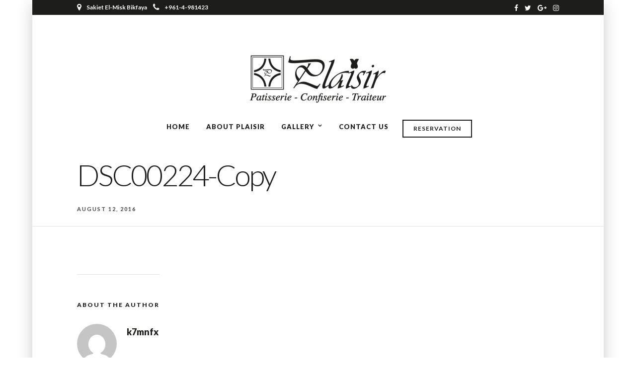

--- FILE ---
content_type: text/html; charset=UTF-8
request_url: https://patisserieplaisir.com/galleries/restaurant-gallery-2/dsc00224-copy/
body_size: 10987
content:
<!DOCTYPE html>
<html lang="en-US"  data-menu="centermenu">
<head>
<meta charset="UTF-8" />

<meta name="viewport" content="width=device-width, initial-scale=1, maximum-scale=1" />

<meta name="format-detection" content="telephone=no">

<link rel="profile" href="http://gmpg.org/xfn/11" />
<link rel="pingback" href="https://patisserieplaisir.com/xmlrpc.php" />


		<link rel="shortcut icon" href="https://patisserieplaisir.com/wp-content/uploads/2016/08/Plaisir-favicon.png" />
 

<meta name='robots' content='index, follow, max-image-preview:large, max-snippet:-1, max-video-preview:-1' />

	<!-- This site is optimized with the Yoast SEO plugin v26.8 - https://yoast.com/product/yoast-seo-wordpress/ -->
	<title>DSC00224-copy - patisserie plaisir</title>
	<meta name="description" content="patisserie plaisir" />
	<link rel="canonical" href="https://patisserieplaisir.com/galleries/restaurant-gallery-2/dsc00224-copy/" />
	<meta property="og:locale" content="en_US" />
	<meta property="og:type" content="article" />
	<meta property="og:title" content="DSC00224-copy - patisserie plaisir" />
	<meta property="og:description" content="patisserie plaisir" />
	<meta property="og:url" content="https://patisserieplaisir.com/galleries/restaurant-gallery-2/dsc00224-copy/" />
	<meta property="og:site_name" content="patisserie plaisir" />
	<meta property="og:image" content="https://patisserieplaisir.com/galleries/restaurant-gallery-2/dsc00224-copy" />
	<meta property="og:image:width" content="1150" />
	<meta property="og:image:height" content="810" />
	<meta property="og:image:type" content="image/png" />
	<meta name="twitter:card" content="summary_large_image" />
	<script type="application/ld+json" class="yoast-schema-graph">{"@context":"https://schema.org","@graph":[{"@type":"WebPage","@id":"https://patisserieplaisir.com/galleries/restaurant-gallery-2/dsc00224-copy/","url":"https://patisserieplaisir.com/galleries/restaurant-gallery-2/dsc00224-copy/","name":"DSC00224-copy - patisserie plaisir","isPartOf":{"@id":"https://patisserieplaisir.com/#website"},"primaryImageOfPage":{"@id":"https://patisserieplaisir.com/galleries/restaurant-gallery-2/dsc00224-copy/#primaryimage"},"image":{"@id":"https://patisserieplaisir.com/galleries/restaurant-gallery-2/dsc00224-copy/#primaryimage"},"thumbnailUrl":"https://patisserieplaisir.com/wp-content/uploads/2015/06/DSC00224-copy.png","datePublished":"2016-08-12T07:25:34+00:00","description":"patisserie plaisir","breadcrumb":{"@id":"https://patisserieplaisir.com/galleries/restaurant-gallery-2/dsc00224-copy/#breadcrumb"},"inLanguage":"en-US","potentialAction":[{"@type":"ReadAction","target":["https://patisserieplaisir.com/galleries/restaurant-gallery-2/dsc00224-copy/"]}]},{"@type":"ImageObject","inLanguage":"en-US","@id":"https://patisserieplaisir.com/galleries/restaurant-gallery-2/dsc00224-copy/#primaryimage","url":"https://patisserieplaisir.com/wp-content/uploads/2015/06/DSC00224-copy.png","contentUrl":"https://patisserieplaisir.com/wp-content/uploads/2015/06/DSC00224-copy.png","width":1150,"height":810},{"@type":"BreadcrumbList","@id":"https://patisserieplaisir.com/galleries/restaurant-gallery-2/dsc00224-copy/#breadcrumb","itemListElement":[{"@type":"ListItem","position":1,"name":"Home","item":"https://patisserieplaisir.com/"},{"@type":"ListItem","position":2,"name":"Gallery1","item":"https://patisserieplaisir.com/galleries/restaurant-gallery-2/"},{"@type":"ListItem","position":3,"name":"DSC00224-copy"}]},{"@type":"WebSite","@id":"https://patisserieplaisir.com/#website","url":"https://patisserieplaisir.com/","name":"patisserie plaisir","description":"","potentialAction":[{"@type":"SearchAction","target":{"@type":"EntryPoint","urlTemplate":"https://patisserieplaisir.com/?s={search_term_string}"},"query-input":{"@type":"PropertyValueSpecification","valueRequired":true,"valueName":"search_term_string"}}],"inLanguage":"en-US"}]}</script>
	<!-- / Yoast SEO plugin. -->


<link rel='dns-prefetch' href='//fonts.googleapis.com' />
<link rel="alternate" type="application/rss+xml" title="patisserie plaisir &raquo; Feed" href="https://patisserieplaisir.com/feed/" />
<link rel="alternate" title="oEmbed (JSON)" type="application/json+oembed" href="https://patisserieplaisir.com/wp-json/oembed/1.0/embed?url=https%3A%2F%2Fpatisserieplaisir.com%2Fgalleries%2Frestaurant-gallery-2%2Fdsc00224-copy%2F" />
<link rel="alternate" title="oEmbed (XML)" type="text/xml+oembed" href="https://patisserieplaisir.com/wp-json/oembed/1.0/embed?url=https%3A%2F%2Fpatisserieplaisir.com%2Fgalleries%2Frestaurant-gallery-2%2Fdsc00224-copy%2F&#038;format=xml" />
<style id='wp-img-auto-sizes-contain-inline-css' type='text/css'>
img:is([sizes=auto i],[sizes^="auto," i]){contain-intrinsic-size:3000px 1500px}
/*# sourceURL=wp-img-auto-sizes-contain-inline-css */
</style>
<style id='wp-emoji-styles-inline-css' type='text/css'>

	img.wp-smiley, img.emoji {
		display: inline !important;
		border: none !important;
		box-shadow: none !important;
		height: 1em !important;
		width: 1em !important;
		margin: 0 0.07em !important;
		vertical-align: -0.1em !important;
		background: none !important;
		padding: 0 !important;
	}
/*# sourceURL=wp-emoji-styles-inline-css */
</style>
<style id='wp-block-library-inline-css' type='text/css'>
:root{--wp-block-synced-color:#7a00df;--wp-block-synced-color--rgb:122,0,223;--wp-bound-block-color:var(--wp-block-synced-color);--wp-editor-canvas-background:#ddd;--wp-admin-theme-color:#007cba;--wp-admin-theme-color--rgb:0,124,186;--wp-admin-theme-color-darker-10:#006ba1;--wp-admin-theme-color-darker-10--rgb:0,107,160.5;--wp-admin-theme-color-darker-20:#005a87;--wp-admin-theme-color-darker-20--rgb:0,90,135;--wp-admin-border-width-focus:2px}@media (min-resolution:192dpi){:root{--wp-admin-border-width-focus:1.5px}}.wp-element-button{cursor:pointer}:root .has-very-light-gray-background-color{background-color:#eee}:root .has-very-dark-gray-background-color{background-color:#313131}:root .has-very-light-gray-color{color:#eee}:root .has-very-dark-gray-color{color:#313131}:root .has-vivid-green-cyan-to-vivid-cyan-blue-gradient-background{background:linear-gradient(135deg,#00d084,#0693e3)}:root .has-purple-crush-gradient-background{background:linear-gradient(135deg,#34e2e4,#4721fb 50%,#ab1dfe)}:root .has-hazy-dawn-gradient-background{background:linear-gradient(135deg,#faaca8,#dad0ec)}:root .has-subdued-olive-gradient-background{background:linear-gradient(135deg,#fafae1,#67a671)}:root .has-atomic-cream-gradient-background{background:linear-gradient(135deg,#fdd79a,#004a59)}:root .has-nightshade-gradient-background{background:linear-gradient(135deg,#330968,#31cdcf)}:root .has-midnight-gradient-background{background:linear-gradient(135deg,#020381,#2874fc)}:root{--wp--preset--font-size--normal:16px;--wp--preset--font-size--huge:42px}.has-regular-font-size{font-size:1em}.has-larger-font-size{font-size:2.625em}.has-normal-font-size{font-size:var(--wp--preset--font-size--normal)}.has-huge-font-size{font-size:var(--wp--preset--font-size--huge)}.has-text-align-center{text-align:center}.has-text-align-left{text-align:left}.has-text-align-right{text-align:right}.has-fit-text{white-space:nowrap!important}#end-resizable-editor-section{display:none}.aligncenter{clear:both}.items-justified-left{justify-content:flex-start}.items-justified-center{justify-content:center}.items-justified-right{justify-content:flex-end}.items-justified-space-between{justify-content:space-between}.screen-reader-text{border:0;clip-path:inset(50%);height:1px;margin:-1px;overflow:hidden;padding:0;position:absolute;width:1px;word-wrap:normal!important}.screen-reader-text:focus{background-color:#ddd;clip-path:none;color:#444;display:block;font-size:1em;height:auto;left:5px;line-height:normal;padding:15px 23px 14px;text-decoration:none;top:5px;width:auto;z-index:100000}html :where(.has-border-color){border-style:solid}html :where([style*=border-top-color]){border-top-style:solid}html :where([style*=border-right-color]){border-right-style:solid}html :where([style*=border-bottom-color]){border-bottom-style:solid}html :where([style*=border-left-color]){border-left-style:solid}html :where([style*=border-width]){border-style:solid}html :where([style*=border-top-width]){border-top-style:solid}html :where([style*=border-right-width]){border-right-style:solid}html :where([style*=border-bottom-width]){border-bottom-style:solid}html :where([style*=border-left-width]){border-left-style:solid}html :where(img[class*=wp-image-]){height:auto;max-width:100%}:where(figure){margin:0 0 1em}html :where(.is-position-sticky){--wp-admin--admin-bar--position-offset:var(--wp-admin--admin-bar--height,0px)}@media screen and (max-width:600px){html :where(.is-position-sticky){--wp-admin--admin-bar--position-offset:0px}}

/*# sourceURL=wp-block-library-inline-css */
</style><style id='global-styles-inline-css' type='text/css'>
:root{--wp--preset--aspect-ratio--square: 1;--wp--preset--aspect-ratio--4-3: 4/3;--wp--preset--aspect-ratio--3-4: 3/4;--wp--preset--aspect-ratio--3-2: 3/2;--wp--preset--aspect-ratio--2-3: 2/3;--wp--preset--aspect-ratio--16-9: 16/9;--wp--preset--aspect-ratio--9-16: 9/16;--wp--preset--color--black: #000000;--wp--preset--color--cyan-bluish-gray: #abb8c3;--wp--preset--color--white: #ffffff;--wp--preset--color--pale-pink: #f78da7;--wp--preset--color--vivid-red: #cf2e2e;--wp--preset--color--luminous-vivid-orange: #ff6900;--wp--preset--color--luminous-vivid-amber: #fcb900;--wp--preset--color--light-green-cyan: #7bdcb5;--wp--preset--color--vivid-green-cyan: #00d084;--wp--preset--color--pale-cyan-blue: #8ed1fc;--wp--preset--color--vivid-cyan-blue: #0693e3;--wp--preset--color--vivid-purple: #9b51e0;--wp--preset--gradient--vivid-cyan-blue-to-vivid-purple: linear-gradient(135deg,rgb(6,147,227) 0%,rgb(155,81,224) 100%);--wp--preset--gradient--light-green-cyan-to-vivid-green-cyan: linear-gradient(135deg,rgb(122,220,180) 0%,rgb(0,208,130) 100%);--wp--preset--gradient--luminous-vivid-amber-to-luminous-vivid-orange: linear-gradient(135deg,rgb(252,185,0) 0%,rgb(255,105,0) 100%);--wp--preset--gradient--luminous-vivid-orange-to-vivid-red: linear-gradient(135deg,rgb(255,105,0) 0%,rgb(207,46,46) 100%);--wp--preset--gradient--very-light-gray-to-cyan-bluish-gray: linear-gradient(135deg,rgb(238,238,238) 0%,rgb(169,184,195) 100%);--wp--preset--gradient--cool-to-warm-spectrum: linear-gradient(135deg,rgb(74,234,220) 0%,rgb(151,120,209) 20%,rgb(207,42,186) 40%,rgb(238,44,130) 60%,rgb(251,105,98) 80%,rgb(254,248,76) 100%);--wp--preset--gradient--blush-light-purple: linear-gradient(135deg,rgb(255,206,236) 0%,rgb(152,150,240) 100%);--wp--preset--gradient--blush-bordeaux: linear-gradient(135deg,rgb(254,205,165) 0%,rgb(254,45,45) 50%,rgb(107,0,62) 100%);--wp--preset--gradient--luminous-dusk: linear-gradient(135deg,rgb(255,203,112) 0%,rgb(199,81,192) 50%,rgb(65,88,208) 100%);--wp--preset--gradient--pale-ocean: linear-gradient(135deg,rgb(255,245,203) 0%,rgb(182,227,212) 50%,rgb(51,167,181) 100%);--wp--preset--gradient--electric-grass: linear-gradient(135deg,rgb(202,248,128) 0%,rgb(113,206,126) 100%);--wp--preset--gradient--midnight: linear-gradient(135deg,rgb(2,3,129) 0%,rgb(40,116,252) 100%);--wp--preset--font-size--small: 13px;--wp--preset--font-size--medium: 20px;--wp--preset--font-size--large: 36px;--wp--preset--font-size--x-large: 42px;--wp--preset--spacing--20: 0.44rem;--wp--preset--spacing--30: 0.67rem;--wp--preset--spacing--40: 1rem;--wp--preset--spacing--50: 1.5rem;--wp--preset--spacing--60: 2.25rem;--wp--preset--spacing--70: 3.38rem;--wp--preset--spacing--80: 5.06rem;--wp--preset--shadow--natural: 6px 6px 9px rgba(0, 0, 0, 0.2);--wp--preset--shadow--deep: 12px 12px 50px rgba(0, 0, 0, 0.4);--wp--preset--shadow--sharp: 6px 6px 0px rgba(0, 0, 0, 0.2);--wp--preset--shadow--outlined: 6px 6px 0px -3px rgb(255, 255, 255), 6px 6px rgb(0, 0, 0);--wp--preset--shadow--crisp: 6px 6px 0px rgb(0, 0, 0);}:where(.is-layout-flex){gap: 0.5em;}:where(.is-layout-grid){gap: 0.5em;}body .is-layout-flex{display: flex;}.is-layout-flex{flex-wrap: wrap;align-items: center;}.is-layout-flex > :is(*, div){margin: 0;}body .is-layout-grid{display: grid;}.is-layout-grid > :is(*, div){margin: 0;}:where(.wp-block-columns.is-layout-flex){gap: 2em;}:where(.wp-block-columns.is-layout-grid){gap: 2em;}:where(.wp-block-post-template.is-layout-flex){gap: 1.25em;}:where(.wp-block-post-template.is-layout-grid){gap: 1.25em;}.has-black-color{color: var(--wp--preset--color--black) !important;}.has-cyan-bluish-gray-color{color: var(--wp--preset--color--cyan-bluish-gray) !important;}.has-white-color{color: var(--wp--preset--color--white) !important;}.has-pale-pink-color{color: var(--wp--preset--color--pale-pink) !important;}.has-vivid-red-color{color: var(--wp--preset--color--vivid-red) !important;}.has-luminous-vivid-orange-color{color: var(--wp--preset--color--luminous-vivid-orange) !important;}.has-luminous-vivid-amber-color{color: var(--wp--preset--color--luminous-vivid-amber) !important;}.has-light-green-cyan-color{color: var(--wp--preset--color--light-green-cyan) !important;}.has-vivid-green-cyan-color{color: var(--wp--preset--color--vivid-green-cyan) !important;}.has-pale-cyan-blue-color{color: var(--wp--preset--color--pale-cyan-blue) !important;}.has-vivid-cyan-blue-color{color: var(--wp--preset--color--vivid-cyan-blue) !important;}.has-vivid-purple-color{color: var(--wp--preset--color--vivid-purple) !important;}.has-black-background-color{background-color: var(--wp--preset--color--black) !important;}.has-cyan-bluish-gray-background-color{background-color: var(--wp--preset--color--cyan-bluish-gray) !important;}.has-white-background-color{background-color: var(--wp--preset--color--white) !important;}.has-pale-pink-background-color{background-color: var(--wp--preset--color--pale-pink) !important;}.has-vivid-red-background-color{background-color: var(--wp--preset--color--vivid-red) !important;}.has-luminous-vivid-orange-background-color{background-color: var(--wp--preset--color--luminous-vivid-orange) !important;}.has-luminous-vivid-amber-background-color{background-color: var(--wp--preset--color--luminous-vivid-amber) !important;}.has-light-green-cyan-background-color{background-color: var(--wp--preset--color--light-green-cyan) !important;}.has-vivid-green-cyan-background-color{background-color: var(--wp--preset--color--vivid-green-cyan) !important;}.has-pale-cyan-blue-background-color{background-color: var(--wp--preset--color--pale-cyan-blue) !important;}.has-vivid-cyan-blue-background-color{background-color: var(--wp--preset--color--vivid-cyan-blue) !important;}.has-vivid-purple-background-color{background-color: var(--wp--preset--color--vivid-purple) !important;}.has-black-border-color{border-color: var(--wp--preset--color--black) !important;}.has-cyan-bluish-gray-border-color{border-color: var(--wp--preset--color--cyan-bluish-gray) !important;}.has-white-border-color{border-color: var(--wp--preset--color--white) !important;}.has-pale-pink-border-color{border-color: var(--wp--preset--color--pale-pink) !important;}.has-vivid-red-border-color{border-color: var(--wp--preset--color--vivid-red) !important;}.has-luminous-vivid-orange-border-color{border-color: var(--wp--preset--color--luminous-vivid-orange) !important;}.has-luminous-vivid-amber-border-color{border-color: var(--wp--preset--color--luminous-vivid-amber) !important;}.has-light-green-cyan-border-color{border-color: var(--wp--preset--color--light-green-cyan) !important;}.has-vivid-green-cyan-border-color{border-color: var(--wp--preset--color--vivid-green-cyan) !important;}.has-pale-cyan-blue-border-color{border-color: var(--wp--preset--color--pale-cyan-blue) !important;}.has-vivid-cyan-blue-border-color{border-color: var(--wp--preset--color--vivid-cyan-blue) !important;}.has-vivid-purple-border-color{border-color: var(--wp--preset--color--vivid-purple) !important;}.has-vivid-cyan-blue-to-vivid-purple-gradient-background{background: var(--wp--preset--gradient--vivid-cyan-blue-to-vivid-purple) !important;}.has-light-green-cyan-to-vivid-green-cyan-gradient-background{background: var(--wp--preset--gradient--light-green-cyan-to-vivid-green-cyan) !important;}.has-luminous-vivid-amber-to-luminous-vivid-orange-gradient-background{background: var(--wp--preset--gradient--luminous-vivid-amber-to-luminous-vivid-orange) !important;}.has-luminous-vivid-orange-to-vivid-red-gradient-background{background: var(--wp--preset--gradient--luminous-vivid-orange-to-vivid-red) !important;}.has-very-light-gray-to-cyan-bluish-gray-gradient-background{background: var(--wp--preset--gradient--very-light-gray-to-cyan-bluish-gray) !important;}.has-cool-to-warm-spectrum-gradient-background{background: var(--wp--preset--gradient--cool-to-warm-spectrum) !important;}.has-blush-light-purple-gradient-background{background: var(--wp--preset--gradient--blush-light-purple) !important;}.has-blush-bordeaux-gradient-background{background: var(--wp--preset--gradient--blush-bordeaux) !important;}.has-luminous-dusk-gradient-background{background: var(--wp--preset--gradient--luminous-dusk) !important;}.has-pale-ocean-gradient-background{background: var(--wp--preset--gradient--pale-ocean) !important;}.has-electric-grass-gradient-background{background: var(--wp--preset--gradient--electric-grass) !important;}.has-midnight-gradient-background{background: var(--wp--preset--gradient--midnight) !important;}.has-small-font-size{font-size: var(--wp--preset--font-size--small) !important;}.has-medium-font-size{font-size: var(--wp--preset--font-size--medium) !important;}.has-large-font-size{font-size: var(--wp--preset--font-size--large) !important;}.has-x-large-font-size{font-size: var(--wp--preset--font-size--x-large) !important;}
/*# sourceURL=global-styles-inline-css */
</style>

<style id='classic-theme-styles-inline-css' type='text/css'>
/*! This file is auto-generated */
.wp-block-button__link{color:#fff;background-color:#32373c;border-radius:9999px;box-shadow:none;text-decoration:none;padding:calc(.667em + 2px) calc(1.333em + 2px);font-size:1.125em}.wp-block-file__button{background:#32373c;color:#fff;text-decoration:none}
/*# sourceURL=/wp-includes/css/classic-themes.min.css */
</style>
<link rel='stylesheet' id='math-captcha-frontend-css' href='https://patisserieplaisir.com/wp-content/plugins/wp-math-captcha/css/frontend.css' type='text/css' media='all' />
<link rel='stylesheet' id='reset-css-css' href='https://patisserieplaisir.com/wp-content/themes/grandrestaurant/css/reset.css' type='text/css' media='all' />
<link rel='stylesheet' id='wordpress-css-css' href='https://patisserieplaisir.com/wp-content/themes/grandrestaurant/css/wordpress.css' type='text/css' media='all' />
<link rel='stylesheet' id='animation.css-css' href='https://patisserieplaisir.com/wp-content/themes/grandrestaurant/css/animation.css' type='text/css' media='all' />
<link rel='stylesheet' id='magnific-popup-css' href='https://patisserieplaisir.com/wp-content/themes/grandrestaurant/css/magnific-popup.css' type='text/css' media='all' />
<link rel='stylesheet' id='jquery-ui-css-css' href='https://patisserieplaisir.com/wp-content/themes/grandrestaurant/css/jqueryui/custom.css' type='text/css' media='all' />
<link rel='stylesheet' id='mediaelement-css' href='https://patisserieplaisir.com/wp-includes/js/mediaelement/mediaelementplayer-legacy.min.css' type='text/css' media='all' />
<link rel='stylesheet' id='flexslider-css' href='https://patisserieplaisir.com/wp-content/themes/grandrestaurant/js/flexslider/flexslider.css' type='text/css' media='all' />
<link rel='stylesheet' id='tooltipster-css' href='https://patisserieplaisir.com/wp-content/themes/grandrestaurant/css/tooltipster.css' type='text/css' media='all' />
<link rel='stylesheet' id='odometer-theme-css' href='https://patisserieplaisir.com/wp-content/themes/grandrestaurant/css/odometer-theme-minimal.css' type='text/css' media='all' />
<link rel='stylesheet' id='hw-parallax.css-css' href='https://patisserieplaisir.com/wp-content/themes/grandrestaurant/css/hw-parallax.css' type='text/css' media='all' />
<link rel='stylesheet' id='screen.css-css' href='https://patisserieplaisir.com/wp-content/themes/grandrestaurant/css/screen.css' type='text/css' media='all' />
<link rel='stylesheet' id='centermenu.css-css' href='https://patisserieplaisir.com/wp-content/themes/grandrestaurant/css/centermenu.css' type='text/css' media='all' />
<link rel='stylesheet' id='fontawesome-css' href='https://patisserieplaisir.com/wp-content/themes/grandrestaurant/css/font-awesome.min.css' type='text/css' media='all' />
<link rel='stylesheet' id='tg_boxed-css' href='https://patisserieplaisir.com/wp-content/themes/grandrestaurant/css/tg_boxed.css' type='text/css' media='all' />
<link rel='stylesheet' id='google_font_default-css' href='https://fonts.googleapis.com/css?family=Playfair+Display%3A400%2C700%2C400italic&#038;subset=latin%2Ccyrillic-ext%2Cgreek-ext%2Ccyrillic' type='text/css' media='all' />
<link rel='stylesheet' id='google_font0-css' href='https://fonts.googleapis.com/css?family=Lato%3A100%2C200%2C300%2C400%2C600%2C700%2C800%2C900%2C400italic&#038;subset=latin%2Ccyrillic-ext%2Cgreek-ext%2Ccyrillic' type='text/css' media='all' />
<link rel='stylesheet' id='google_font6-css' href='https://fonts.googleapis.com/css?family=Kristi%3A100%2C200%2C300%2C400%2C600%2C700%2C800%2C900%2C400italic&#038;subset=latin%2Ccyrillic-ext%2Cgreek-ext%2Ccyrillic' type='text/css' media='all' />
<link rel='stylesheet' id='kirki_google_fonts-css' href='//fonts.googleapis.com/css?family=Lato%3Aregular%2Citalic%2C700%2C%7CKristi%3Aregular%2C900%2C300%2C600&#038;subset=all' type='text/css' media='all' />
<link rel='stylesheet' id='kirki-styles-global-css' href='https://patisserieplaisir.com/wp-content/themes/grandrestaurant/modules/kirki/assets/css/kirki-styles.css' type='text/css' media='all' />
<link rel='stylesheet' id='responsive-css' href='https://patisserieplaisir.com/wp-content/themes/grandrestaurant/css/grid.css' type='text/css' media='all' />
<link rel='stylesheet' id='custom_css-css' href='https://patisserieplaisir.com/wp-content/themes/grandrestaurant/templates/custom-css.php' type='text/css' media='all' />
<script type="text/javascript" src="https://patisserieplaisir.com/wp-includes/js/jquery/jquery.min.js" id="jquery-core-js"></script>
<script type="text/javascript" src="https://patisserieplaisir.com/wp-includes/js/jquery/jquery-migrate.min.js" id="jquery-migrate-js"></script>
<link rel="https://api.w.org/" href="https://patisserieplaisir.com/wp-json/" /><link rel="alternate" title="JSON" type="application/json" href="https://patisserieplaisir.com/wp-json/wp/v2/media/4328" /><link rel="EditURI" type="application/rsd+xml" title="RSD" href="https://patisserieplaisir.com/xmlrpc.php?rsd" />
<meta name="generator" content="WordPress 6.9" />
<link rel='shortlink' href='https://patisserieplaisir.com/?p=4328' />
<meta name="generator" content="Powered by Slider Revolution 6.5.15 - responsive, Mobile-Friendly Slider Plugin for WordPress with comfortable drag and drop interface." />
<script>function setREVStartSize(e){
			//window.requestAnimationFrame(function() {
				window.RSIW = window.RSIW===undefined ? window.innerWidth : window.RSIW;
				window.RSIH = window.RSIH===undefined ? window.innerHeight : window.RSIH;
				try {
					var pw = document.getElementById(e.c).parentNode.offsetWidth,
						newh;
					pw = pw===0 || isNaN(pw) ? window.RSIW : pw;
					e.tabw = e.tabw===undefined ? 0 : parseInt(e.tabw);
					e.thumbw = e.thumbw===undefined ? 0 : parseInt(e.thumbw);
					e.tabh = e.tabh===undefined ? 0 : parseInt(e.tabh);
					e.thumbh = e.thumbh===undefined ? 0 : parseInt(e.thumbh);
					e.tabhide = e.tabhide===undefined ? 0 : parseInt(e.tabhide);
					e.thumbhide = e.thumbhide===undefined ? 0 : parseInt(e.thumbhide);
					e.mh = e.mh===undefined || e.mh=="" || e.mh==="auto" ? 0 : parseInt(e.mh,0);
					if(e.layout==="fullscreen" || e.l==="fullscreen")
						newh = Math.max(e.mh,window.RSIH);
					else{
						e.gw = Array.isArray(e.gw) ? e.gw : [e.gw];
						for (var i in e.rl) if (e.gw[i]===undefined || e.gw[i]===0) e.gw[i] = e.gw[i-1];
						e.gh = e.el===undefined || e.el==="" || (Array.isArray(e.el) && e.el.length==0)? e.gh : e.el;
						e.gh = Array.isArray(e.gh) ? e.gh : [e.gh];
						for (var i in e.rl) if (e.gh[i]===undefined || e.gh[i]===0) e.gh[i] = e.gh[i-1];
											
						var nl = new Array(e.rl.length),
							ix = 0,
							sl;
						e.tabw = e.tabhide>=pw ? 0 : e.tabw;
						e.thumbw = e.thumbhide>=pw ? 0 : e.thumbw;
						e.tabh = e.tabhide>=pw ? 0 : e.tabh;
						e.thumbh = e.thumbhide>=pw ? 0 : e.thumbh;
						for (var i in e.rl) nl[i] = e.rl[i]<window.RSIW ? 0 : e.rl[i];
						sl = nl[0];
						for (var i in nl) if (sl>nl[i] && nl[i]>0) { sl = nl[i]; ix=i;}
						var m = pw>(e.gw[ix]+e.tabw+e.thumbw) ? 1 : (pw-(e.tabw+e.thumbw)) / (e.gw[ix]);
						newh =  (e.gh[ix] * m) + (e.tabh + e.thumbh);
					}
					var el = document.getElementById(e.c);
					if (el!==null && el) el.style.height = newh+"px";
					el = document.getElementById(e.c+"_wrapper");
					if (el!==null && el) {
						el.style.height = newh+"px";
						el.style.display = "block";
					}
				} catch(e){
					console.log("Failure at Presize of Slider:" + e)
				}
			//});
		  };</script>
<link rel='stylesheet' id='jquery.timepicker-css' href='https://patisserieplaisir.com/wp-content/themes/grandrestaurant/functions/jquery.timepicker.css' type='text/css' media='all' />
<link rel='stylesheet' id='datepicker-css' href='https://patisserieplaisir.com/wp-content/themes/grandrestaurant/css/datepicker.css' type='text/css' media='all' />
<link rel='stylesheet' id='rs-plugin-settings-css' href='https://patisserieplaisir.com/wp-content/plugins/revslider/public/assets/css/rs6.css' type='text/css' media='all' />
<style id='rs-plugin-settings-inline-css' type='text/css'>
#rs-demo-id {}
/*# sourceURL=rs-plugin-settings-inline-css */
</style>
</head>

<body class="attachment wp-singular attachment-template-default single single-attachment postid-4328 attachmentid-4328 attachment-png wp-theme-grandrestaurant">

		<input type="hidden" id="pp_menu_layout" name="pp_menu_layout" value="centermenu"/>
	<input type="hidden" id="pp_enable_right_click" name="pp_enable_right_click" value=""/>
	<input type="hidden" id="pp_enable_dragging" name="pp_enable_dragging" value=""/>
	<input type="hidden" id="pp_image_path" name="pp_image_path" value="https://patisserieplaisir.com/wp-content/themes/grandrestaurant/images/"/>
	<input type="hidden" id="pp_homepage_url" name="pp_homepage_url" value="https://patisserieplaisir.com"/>
	<input type="hidden" id="pp_ajax_search" name="pp_ajax_search" value=""/>
	<input type="hidden" id="pp_fixed_menu" name="pp_fixed_menu" value="1"/>
	<input type="hidden" id="pp_topbar" name="pp_topbar" value="1"/>
	<input type="hidden" id="post_client_column" name="post_client_column" value="4"/>
	<input type="hidden" id="pp_back" name="pp_back" value="Back"/>
	<input type="hidden" id="pp_page_title_img_blur" name="pp_page_title_img_blur" value="1"/>
	<input type="hidden" id="tg_project_filterable_link" name="tg_project_filterable_link" value=""/>
	
		<input type="hidden" id="pp_footer_style" name="pp_footer_style" value="3"/>
	
	<!-- Begin mobile menu -->
	<div class="mobile_menu_wrapper">
		<a id="close_mobile_menu" href="javascript:;"><i class="fa fa-close"></i></a>
		
		    	
    	    	
    	    	
	    <div class="menu-main-menu-container"><ul id="mobile_main_menu" class="mobile_main_nav"><li id="menu-item-4198" class="menu-item menu-item-type-post_type menu-item-object-page menu-item-home menu-item-4198"><a href="https://patisserieplaisir.com/">Home</a></li>
<li id="menu-item-4199" class="menu-item menu-item-type-post_type menu-item-object-page menu-item-4199"><a href="https://patisserieplaisir.com/about-us/">About Plaisir</a></li>
<li id="menu-item-4201" class="menu-item menu-item-type-post_type menu-item-object-page menu-item-has-children menu-item-4201"><a href="https://patisserieplaisir.com/gallery/">Gallery</a>
<ul class="sub-menu">
	<li id="menu-item-4625" class="menu-item menu-item-type-post_type menu-item-object-page menu-item-4625"><a href="https://patisserieplaisir.com/wedding-cakes/">WEDDING CAKES</a></li>
	<li id="menu-item-4623" class="menu-item menu-item-type-post_type menu-item-object-page menu-item-4623"><a href="https://patisserieplaisir.com/birthday-cakes/">BIRTHDAY CAKES</a></li>
	<li id="menu-item-4624" class="menu-item menu-item-type-post_type menu-item-object-page menu-item-4624"><a href="https://patisserieplaisir.com/special-occasions/">SPECIAL OCCASIONS</a></li>
	<li id="menu-item-4707" class="menu-item menu-item-type-post_type menu-item-object-page menu-item-4707"><a href="https://patisserieplaisir.com/fiancailles/">Fiancailles</a></li>
	<li id="menu-item-4709" class="menu-item menu-item-type-post_type menu-item-object-page menu-item-4709"><a href="https://patisserieplaisir.com/first-communion/">First Communion</a></li>
	<li id="menu-item-4708" class="menu-item menu-item-type-post_type menu-item-object-page menu-item-4708"><a href="https://patisserieplaisir.com/bachelor/">Bachelor</a></li>
	<li id="menu-item-4706" class="menu-item menu-item-type-post_type menu-item-object-page menu-item-4706"><a href="https://patisserieplaisir.com/baptism/">Baptism</a></li>
	<li id="menu-item-4705" class="menu-item menu-item-type-post_type menu-item-object-page menu-item-4705"><a href="https://patisserieplaisir.com/graduation/">Graduation</a></li>
</ul>
</li>
<li id="menu-item-4200" class="menu-item menu-item-type-post_type menu-item-object-page menu-item-4200"><a href="https://patisserieplaisir.com/restaurant-contact-3/">Contact us</a></li>
</ul></div>		
		<!-- Begin Reservation -->
				<a href="javascript:;" id="tg_sidemenu_reservation" class="button">Reservation</a>
				<!-- End Reservation -->
		
		<!-- Begin side menu sidebar -->
		<div class="page_content_wrapper">
			<div class="sidebar_wrapper">
		        <div class="sidebar">
		        
		        	<div class="content">
		        
		        		<ul class="sidebar_widget">
		        				        		</ul>
		        	
		        	</div>
		    
		        </div>
			</div>
		</div>
		<!-- End side menu sidebar -->
	</div>
	<!-- End mobile menu -->

	<!-- Begin template wrapper -->
	<div id="wrapper" >
	
	
<div class="header_style_wrapper">

<!-- Begin top bar -->
<div class="above_top_bar">
    <div class="page_content_wrapper">
    	
    <div class="social_wrapper">
    <ul>
    	    	<li class="facebook"><a target="_blank" href="https://www.facebook.com/Patisserie-Plaisir-497156516968227/"><i class="fa fa-facebook"></i></a></li>
    	    	    	<li class="twitter"><a target="_blank" href="http://twitter.com/plaisir_patisse"><i class="fa fa-twitter"></i></a></li>
    	    	    	    	    	    	    	<li class="google"><a target="_blank" title="Google+" href="https://plus.google.com/u/0/104161625434083494825"><i class="fa fa-google-plus"></i></a></li>
    	    	    	    	                <li class="instagram"><a target="_blank" title="Instagram" href="http://instagram.com/patisserieplaisir"><i class="fa fa-instagram"></i></a></li>
                            </ul>
</div>	    <div class="extend_top_contact_info top_contact_info">
	    		    	    <span id="top_contact_address"><i class="fa fa-map-marker"></i>Sakiet El-Misk Bikfaya</span>
	    		    		    		    	    <span id="top_contact_number"><a href="tel:+961-4-981423"><i class="fa fa-phone"></i>+961-4-981423</a></span>
	    		    </div>
    </div>
</div>
<!-- End top bar -->

<div class="top_bar ">

    <div id="menu_wrapper">
    	
    	<!-- Begin logo -->
    	    	<div id="logo_normal" class="logo_container ">
    		<div class="logo_align">
	    	    <a id="custom_logo" class="logo_wrapper default" href="https://patisserieplaisir.com">
	    	    						<img src="https://patisserieplaisir.com/wp-content/uploads/2016/08/Plaisir-logo.png" alt="patisserie plaisir" width="276" height="97" style="width:276px;height:97px;"/>
						    	    </a>
    		</div>
    	</div>
    	    	
    	    	<div id="logo_transparent" class="logo_container hidden">
    		<div class="logo_align">
	    	    <a id="custom_logo_transparent" class="logo_wrapper hidden" href="https://patisserieplaisir.com">
	    	    						<img src="https://patisserieplaisir.com/wp-content/uploads/2016/08/Plaisir-logo.png" alt="patisserie plaisir" width="276" height="97" style="width:276px;height:97px;"/>
						    	    </a>
    		</div>
    	</div>
    	    	<!-- End logo -->
    	
        <!-- Begin main nav -->
        <div id="nav_wrapper">
        	<div class="nav_wrapper_inner">
        		<div id="menu_border_wrapper">
        			<div class="menu-main-menu-container"><ul id="main_menu" class="nav"><li class="menu-item menu-item-type-post_type menu-item-object-page menu-item-home menu-item-4198"><a href="https://patisserieplaisir.com/">Home</a></li>
<li class="menu-item menu-item-type-post_type menu-item-object-page menu-item-4199"><a href="https://patisserieplaisir.com/about-us/">About Plaisir</a></li>
<li class="menu-item menu-item-type-post_type menu-item-object-page menu-item-has-children arrow menu-item-4201"><a href="https://patisserieplaisir.com/gallery/">Gallery</a>
<ul class="sub-menu">
	<li class="menu-item menu-item-type-post_type menu-item-object-page menu-item-4625"><a href="https://patisserieplaisir.com/wedding-cakes/">WEDDING CAKES</a></li>
	<li class="menu-item menu-item-type-post_type menu-item-object-page menu-item-4623"><a href="https://patisserieplaisir.com/birthday-cakes/">BIRTHDAY CAKES</a></li>
	<li class="menu-item menu-item-type-post_type menu-item-object-page menu-item-4624"><a href="https://patisserieplaisir.com/special-occasions/">SPECIAL OCCASIONS</a></li>
	<li class="menu-item menu-item-type-post_type menu-item-object-page menu-item-4707"><a href="https://patisserieplaisir.com/fiancailles/">Fiancailles</a></li>
	<li class="menu-item menu-item-type-post_type menu-item-object-page menu-item-4709"><a href="https://patisserieplaisir.com/first-communion/">First Communion</a></li>
	<li class="menu-item menu-item-type-post_type menu-item-object-page menu-item-4708"><a href="https://patisserieplaisir.com/bachelor/">Bachelor</a></li>
	<li class="menu-item menu-item-type-post_type menu-item-object-page menu-item-4706"><a href="https://patisserieplaisir.com/baptism/">Baptism</a></li>
	<li class="menu-item menu-item-type-post_type menu-item-object-page menu-item-4705"><a href="https://patisserieplaisir.com/graduation/">Graduation</a></li>
</ul>
</li>
<li class="menu-item menu-item-type-post_type menu-item-object-page menu-item-4200"><a href="https://patisserieplaisir.com/restaurant-contact-3/">Contact us</a></li>
</ul></div>        		</div>
        	</div>
        	
        	<!-- Begin side menu button -->
	        <div class="menu_buttons_container">
		        <div class="menu_buttons_content">
		        	<!-- Begin Reservation -->
			    				    	<a href="javascript:;" id="tg_reservation" class="button">Reservation</a>
			    				    	<!-- End Reservation -->
			    	
			    			        
			        <!-- Begin side menu -->
			    	<a href="javascript:;" id="mobile_nav_icon"></a>
			    	<!-- End side menu -->
			    	
			    </div>
		    </div>
	    	<!-- End side menu button -->
        </div>
        <!-- End main nav -->

        </div>
    </div>
</div>

<div id="reservation_wrapper">
	<div class="reservation_content">
		<div class="reservation_form">
			<div class="reservation_form_wrapper">
				<a id="reservation_cancel_btn" href="javascript:;"><i class="fa fa-close"></i></a>
			
				<h2 class="ppb_title"><span class="ppb_title_first" >Order</span>Your &nbsp; Cake</h2>
				<div id="reponse_msg"><ul></ul></div>
				
				<form id="tg_reservation_form" method="post">
			    	<input type="hidden" id="action" name="action" value="tg_reservation_mailer"/>
			    	
			    	<div class="one_third">
				    	<label for="your_name">Name*</label>
						<input id="your_name" name="your_name" type="text" style="color:#cfa670;" class="required_field"/>
			    	</div>
			    	
			    	<div class="one_third">
				    	<label for="email">Email*</label>
						<input id="email" name="email" type="text" style="color:#cfa670;" class="required_field"/>
			    	</div>
					
					<div class="one_third last">
						<label for="phone">Phone*</label>
						<input id="phone" name="phone" type="text" style="color:#cfa670;" class="required_field"/>
					</div>
					
					<br class="clear"/><br/>
					
					<div class="one_third">
						<label for="date" class="hidden">Birthday Date*</label>
						<input type="text" class="pp_date required_field" style="color:#cfa670;" id="date" name="date" value="01/21/2026">
					</div>
					
					<div class="one_third last">
						<label for="time">Delivery Time*</label>
						<input type="text" class="pp_time required_field" id="time" name="time" style="color:#cfa670;" value="18:00"/>
					</div>
				  <br class="clear"/><br/>
				  
				  <div class="one_third">
						<label for="cake">Choose your Cake*</label>
					  <select id="cake" name="cake" class="required_field" style="color:#cfa670;">
						<option  value="Birthday">Birthday</option>
						<option  value="First Communion">First Communion</option>
						<option  value="Bachelor">Bachelor</option>
						<option  value="Fiancailles">Fiancailles</option>
						<option  value="Baptism">Baptism</option>
						<option  value="Wedding">Wedding</option>
                       <option  value="Graduation">Graduation</option>
						<option  value="Others">Others</option>
				        		
				
						
				        </select>
						
				  </div>
					
					<div class="one_third last">
						<label for="seats">no. of People*</label>
					  <select id="seats" name="seats" class="required_field" style="width:99%; color:#cfa670;">
				        					        		<option value="1">1 person</option>
				        					        		<option value="2">2 people</option>
				        					        		<option value="3">3 people</option>
				        					        		<option value="4">4 people</option>
				        					        		<option value="5">5 people</option>
				        					        		<option value="6">6 people</option>
				        					        		<option value="7">7 people</option>
				        					        		<option value="8">8 people</option>
				        					        		<option value="9">9 people</option>
				        					        		<option value="10">10 people</option>
				        					        		<option value="11">11 people</option>
				        					        		<option value="12">12 people</option>
				        					        		<option value="13">13 people</option>
				        					        		<option value="14">14 people</option>
				        					        		<option value="15">15 people</option>
				        					        		<option value="16">16 people</option>
				        					        		<option value="17">17 people</option>
				        					        		<option value="18">18 people</option>
				        					        		<option value="19">19 people</option>
				        					        		<option value="20">20+ people</option>
				        					        </select>
					</div>
					
					<br class="clear"/><br/>
					
					<div class="one">
						<label for="message">Special Requests</label>
					    <textarea id="message" name="message" style="color:#cfa670;" rows="7" cols="10"></textarea>
					</div>
					
					<br class="clear"/><br/>
				    
				    <div class="one">
					    <p>
		    				<input id="reservation_submit_btn" type="submit" value="Book Now"/>
					    </p>
				    </div>
				    
				    <br class="clear"/>
				</form>
			</div>
		</div>
	</div>
	<div class="parallax_overlay_header"></div>
</div>
	
	<div id="page_caption" class=" withtopbar">

			
	<div class="page_title_wrapper" >
		<div class="page_title_inner">
			<h1 >DSC00224-copy</h1>
		    <div class="post_detail">
		    	August 12, 2016						    </div>
		</div>
				<br class="clear"/>
			</div>
</div>

<!-- Begin content -->
<div id="page_content_wrapper" class="">    
    <div class="inner">

    	<!-- Begin main content -->
    	<div class="inner_wrapper">

    		<div class="sidebar_content">
					
						
<!-- Begin each blog post -->
<div id="post-4328" class="post-4328 attachment type-attachment status-inherit hentry">

	<div class="post_wrapper">
	    
	    <div class="post_content_wrapper">
	    
	    			    
		    				    <div class="post_header">
				    					    
				    <p class="attachment"><a href='https://patisserieplaisir.com/wp-content/uploads/2015/06/DSC00224-copy.png'><img fetchpriority="high" decoding="async" width="300" height="211" src="https://patisserieplaisir.com/wp-content/uploads/2015/06/DSC00224-copy-300x211.png" class="attachment-medium size-medium" alt="" /></a></p>
				    
			    </div>
		    			<br class="clear"/>
			
						
			<br class="clear"/>
			
						<div id="about_the_author">
				<h3 class="about_author">About The Author</h3><br/>
			    <div class="gravatar"><img alt='' src='https://secure.gravatar.com/avatar/18bf5a12d29ca7dd283a9ae2da7312d80733deab88692c92290f32fbb9e96f7b?s=160&#038;d=mm&#038;r=g' srcset='https://secure.gravatar.com/avatar/18bf5a12d29ca7dd283a9ae2da7312d80733deab88692c92290f32fbb9e96f7b?s=320&#038;d=mm&#038;r=g 2x' class='avatar avatar-160 photo' height='160' width='160' decoding='async'/></div>
			    <div class="author_detail">
			     	<div class="author_content">
			     		<h5>k7mnfx</h5>
			     					     	</div>
			    </div>
			</div>
			
						
	    </div>
	    
	</div>

</div>
<!-- End each blog post -->


						
    	</div>

    		<div class="sidebar_wrapper">
    		
    			<div class="sidebar_top"></div>
    		
    			<div class="sidebar">
    			
    				<div class="content">

    					    				
    				</div>
    		
    			</div>
    			<br class="clear"/>
    	
    			<div class="sidebar_bottom"></div>
    		</div>
    
    </div>
    <!-- End main content -->
   
</div>

<div class="post_share_bubble">
    <div class="post_share_bubble_wrapper">
	<div id="share_post_4328" class="social_share_bubble inline">
		<ul>
			<li><a title="Share On Facebook" target="_blank" href="https://www.facebook.com/sharer/sharer.php?u=https://patisserieplaisir.com/galleries/restaurant-gallery-2/dsc00224-copy/"><i class="fa fa-facebook"></i></a></li>
			<li><a title="Share On Twitter" target="_blank" href="https://twitter.com/intent/tweet?original_referer=https://patisserieplaisir.com/galleries/restaurant-gallery-2/dsc00224-copy/&amp;url=https://patisserieplaisir.com/galleries/restaurant-gallery-2/dsc00224-copy/"><i class="fa fa-twitter"></i></a></li>
			<li><a title="Share On Pinterest" target="_blank" href="http://www.pinterest.com/pin/create/button/?url=https%3A%2F%2Fpatisserieplaisir.com%2Fgalleries%2Frestaurant-gallery-2%2Fdsc00224-copy%2F&amp;media=https%3A%2F%2Fpatisserieplaisir.com%2Fwp-content%2Fuploads%2F2015%2F06%2FDSC00224-copy.png"><i class="fa fa-pinterest"></i></a></li>
			<li><a title="Share On Google+" target="_blank" href="https://plus.google.com/share?url=https://patisserieplaisir.com/galleries/restaurant-gallery-2/dsc00224-copy/"><i class="fa fa-google-plus"></i></a></li>
		</ul>
	</div>
</div>    <a href="javascript:;" class="post_share" data-share="share_post_4328" data-parent="post-4328"><i class="fa fa-share-alt"></i></a>
</div>

<br class="clear"/><br/><br/>
</div>

<div class="footer_bar ">
		
		<div id="footer_before_widget_text"></div>

		<div id="footer" class="">
	<ul class="sidebar_widget three">
	    	</ul>
	</div>
	<br class="clear"/>
	
	<div class="footer_bar_wrapper ">
		<div class="menu-footer-container"><ul id="footer_menu" class="footer_nav"><li id="menu-item-4796" class="menu-item menu-item-type-post_type menu-item-object-page menu-item-4796"><a href="https://patisserieplaisir.com/privacy-policy/">Privacy Policy</a></li>
<li id="menu-item-4795" class="menu-item menu-item-type-post_type menu-item-object-page menu-item-4795"><a href="https://patisserieplaisir.com/terms-and-conditions/">Terms and conditions</a></li>
<li id="menu-item-4794" class="menu-item menu-item-type-post_type menu-item-object-page menu-item-4794"><a href="https://patisserieplaisir.com/disclaimer/">Disclaimer</a></li>
</ul></div>	    <div id="copyright">© Copyright 2016 | All rights reserved</div><br class="clear"/>	    
	    	    	<a id="toTop"><i class="fa fa-angle-up"></i></a>
	    	</div>
</div>

</div>


<div id="overlay_background"></div>


		<script>
			window.RS_MODULES = window.RS_MODULES || {};
			window.RS_MODULES.modules = window.RS_MODULES.modules || {};
			window.RS_MODULES.waiting = window.RS_MODULES.waiting || [];
			window.RS_MODULES.defered = true;
			window.RS_MODULES.moduleWaiting = window.RS_MODULES.moduleWaiting || {};
			window.RS_MODULES.type = 'compiled';
		</script>
		<script type="speculationrules">
{"prefetch":[{"source":"document","where":{"and":[{"href_matches":"/*"},{"not":{"href_matches":["/wp-*.php","/wp-admin/*","/wp-content/uploads/*","/wp-content/*","/wp-content/plugins/*","/wp-content/themes/grandrestaurant/*","/*\\?(.+)"]}},{"not":{"selector_matches":"a[rel~=\"nofollow\"]"}},{"not":{"selector_matches":".no-prefetch, .no-prefetch a"}}]},"eagerness":"conservative"}]}
</script>
<script type="text/javascript" src="https://patisserieplaisir.com/wp-content/plugins/revslider/public/assets/js/rbtools.min.js" defer id="tp-tools-js"></script>
<script type="text/javascript" src="https://patisserieplaisir.com/wp-content/plugins/revslider/public/assets/js/rs6.min.js" defer id="revmin-js"></script>
<script type="text/javascript" src="https://patisserieplaisir.com/wp-content/themes/grandrestaurant/js/jquery.magnific-popup.js" id="jquery.magnific-popup.js-js"></script>
<script type="text/javascript" src="https://patisserieplaisir.com/wp-content/themes/grandrestaurant/js/jquery.easing.js" id="jquery.easing.js-js"></script>
<script type="text/javascript" src="https://patisserieplaisir.com/wp-content/themes/grandrestaurant/js/waypoints.min.js" id="waypoints.min.js-js"></script>
<script type="text/javascript" src="https://patisserieplaisir.com/wp-content/themes/grandrestaurant/js/jquery.isotope.js" id="jquery.isotope.js-js"></script>
<script type="text/javascript" src="https://patisserieplaisir.com/wp-content/themes/grandrestaurant/js/jquery.masory.js" id="jquery.masory.js-js"></script>
<script type="text/javascript" src="https://patisserieplaisir.com/wp-content/themes/grandrestaurant/js/jquery.tooltipster.min.js" id="jquery.tooltipster.min.js-js"></script>
<script type="text/javascript" src="https://patisserieplaisir.com/wp-content/themes/grandrestaurant/js/hw-parallax.js" id="hw-parallax.js-js"></script>
<script type="text/javascript" src="https://patisserieplaisir.com/wp-content/themes/grandrestaurant/js/jquery.stellar.min.js" id="jquery.stellar.min.js-js"></script>
<script type="text/javascript" src="https://patisserieplaisir.com/wp-content/themes/grandrestaurant/js/jquery.resizeimagetoparent.min.js" id="jquery.resizeimagetoparent.min.js-js"></script>
<script type="text/javascript" src="https://patisserieplaisir.com/wp-content/themes/grandrestaurant/js/custom_plugins.js" id="custom_plugins.js-js"></script>
<script type="text/javascript" src="https://patisserieplaisir.com/wp-content/themes/grandrestaurant/js/custom.js" id="custom.js-js"></script>
<script type="text/javascript" src="https://patisserieplaisir.com/wp-includes/js/jquery/ui/core.min.js" id="jquery-ui-core-js"></script>
<script type="text/javascript" src="https://patisserieplaisir.com/wp-includes/js/jquery/ui/datepicker.min.js" id="jquery-ui-datepicker-js"></script>
<script type="text/javascript" src="https://patisserieplaisir.com/wp-content/themes/grandrestaurant/js/custom-date.js" id="custom-date-js"></script>
<script type="text/javascript" src="https://patisserieplaisir.com/wp-content/themes/grandrestaurant/functions/jquery.timepicker.js" id="jquery.timepicker-js"></script>
<script type="text/javascript" src="https://patisserieplaisir.com/wp-content/themes/grandrestaurant/js/custom-time.js" id="custom-time-js"></script>
<script type="text/javascript" src="https://patisserieplaisir.com/wp-content/themes/grandrestaurant/js/jquery.validate.js" id="jquery.validate-js"></script>
<script type="text/javascript" id="script-reservation-form-js-extra">
/* <![CDATA[ */
var tgAjax = {"ajaxurl":"https://patisserieplaisir.com/wp-admin/admin-ajax.php","ajax_nonce":"acac1e0087"};
//# sourceURL=script-reservation-form-js-extra
/* ]]> */
</script>
<script type="text/javascript" src="https://patisserieplaisir.com/wp-content/themes/grandrestaurant/templates/script-reservation-form.php" id="script-reservation-form-js"></script>
<script id="wp-emoji-settings" type="application/json">
{"baseUrl":"https://s.w.org/images/core/emoji/17.0.2/72x72/","ext":".png","svgUrl":"https://s.w.org/images/core/emoji/17.0.2/svg/","svgExt":".svg","source":{"concatemoji":"https://patisserieplaisir.com/wp-includes/js/wp-emoji-release.min.js"}}
</script>
<script type="module">
/* <![CDATA[ */
/*! This file is auto-generated */
const a=JSON.parse(document.getElementById("wp-emoji-settings").textContent),o=(window._wpemojiSettings=a,"wpEmojiSettingsSupports"),s=["flag","emoji"];function i(e){try{var t={supportTests:e,timestamp:(new Date).valueOf()};sessionStorage.setItem(o,JSON.stringify(t))}catch(e){}}function c(e,t,n){e.clearRect(0,0,e.canvas.width,e.canvas.height),e.fillText(t,0,0);t=new Uint32Array(e.getImageData(0,0,e.canvas.width,e.canvas.height).data);e.clearRect(0,0,e.canvas.width,e.canvas.height),e.fillText(n,0,0);const a=new Uint32Array(e.getImageData(0,0,e.canvas.width,e.canvas.height).data);return t.every((e,t)=>e===a[t])}function p(e,t){e.clearRect(0,0,e.canvas.width,e.canvas.height),e.fillText(t,0,0);var n=e.getImageData(16,16,1,1);for(let e=0;e<n.data.length;e++)if(0!==n.data[e])return!1;return!0}function u(e,t,n,a){switch(t){case"flag":return n(e,"\ud83c\udff3\ufe0f\u200d\u26a7\ufe0f","\ud83c\udff3\ufe0f\u200b\u26a7\ufe0f")?!1:!n(e,"\ud83c\udde8\ud83c\uddf6","\ud83c\udde8\u200b\ud83c\uddf6")&&!n(e,"\ud83c\udff4\udb40\udc67\udb40\udc62\udb40\udc65\udb40\udc6e\udb40\udc67\udb40\udc7f","\ud83c\udff4\u200b\udb40\udc67\u200b\udb40\udc62\u200b\udb40\udc65\u200b\udb40\udc6e\u200b\udb40\udc67\u200b\udb40\udc7f");case"emoji":return!a(e,"\ud83e\u1fac8")}return!1}function f(e,t,n,a){let r;const o=(r="undefined"!=typeof WorkerGlobalScope&&self instanceof WorkerGlobalScope?new OffscreenCanvas(300,150):document.createElement("canvas")).getContext("2d",{willReadFrequently:!0}),s=(o.textBaseline="top",o.font="600 32px Arial",{});return e.forEach(e=>{s[e]=t(o,e,n,a)}),s}function r(e){var t=document.createElement("script");t.src=e,t.defer=!0,document.head.appendChild(t)}a.supports={everything:!0,everythingExceptFlag:!0},new Promise(t=>{let n=function(){try{var e=JSON.parse(sessionStorage.getItem(o));if("object"==typeof e&&"number"==typeof e.timestamp&&(new Date).valueOf()<e.timestamp+604800&&"object"==typeof e.supportTests)return e.supportTests}catch(e){}return null}();if(!n){if("undefined"!=typeof Worker&&"undefined"!=typeof OffscreenCanvas&&"undefined"!=typeof URL&&URL.createObjectURL&&"undefined"!=typeof Blob)try{var e="postMessage("+f.toString()+"("+[JSON.stringify(s),u.toString(),c.toString(),p.toString()].join(",")+"));",a=new Blob([e],{type:"text/javascript"});const r=new Worker(URL.createObjectURL(a),{name:"wpTestEmojiSupports"});return void(r.onmessage=e=>{i(n=e.data),r.terminate(),t(n)})}catch(e){}i(n=f(s,u,c,p))}t(n)}).then(e=>{for(const n in e)a.supports[n]=e[n],a.supports.everything=a.supports.everything&&a.supports[n],"flag"!==n&&(a.supports.everythingExceptFlag=a.supports.everythingExceptFlag&&a.supports[n]);var t;a.supports.everythingExceptFlag=a.supports.everythingExceptFlag&&!a.supports.flag,a.supports.everything||((t=a.source||{}).concatemoji?r(t.concatemoji):t.wpemoji&&t.twemoji&&(r(t.twemoji),r(t.wpemoji)))});
//# sourceURL=https://patisserieplaisir.com/wp-includes/js/wp-emoji-loader.min.js
/* ]]> */
</script>
</body>
</html>


--- FILE ---
content_type: text/css;charset=UTF-8
request_url: https://patisserieplaisir.com/wp-content/themes/grandrestaurant/templates/custom-css.php
body_size: 463
content:

.portfolio_nav { display:none; }
.top_bar.fixed
{
	position: fixed;
	animation-name: slideDown;
	-webkit-animation-name: slideDown;	
	animation-duration: 0.5s;	
	-webkit-animation-duration: 0.5s;
	z-index: 999;
	visibility: visible !important;
	top: 0px;
}

.top_bar.fixed #menu_wrapper div .nav
{
	margin-top: 16px;
}

.top_bar.fixed #searchform
{
	margin-top: 8px;
}

.top_bar.fixed .header_cart_wrapper
{
	margin-top: 21px;
}

.top_bar.fixed #menu_wrapper div .nav > li > a
{
	padding-bottom: 24px;
}

.top_bar.fixed .logo_wrapper img
{
	max-height: 40px;
	width: auto;
}

@media only screen and (min-width: 961px)
{
	body #mobile_nav_icon
	{
	    display: none;
	}
}

#wrapper.hasbg .above_top_bar
{
    background: #1d1d1b !important;
	background: rgb(29, 29, 27, 0.9) !important;
	background: rgba(29, 29, 27, 0.9) !important;
}


@media only screen and (max-width: 768px) {
	html[data-menu=leftmenu] .mobile_menu_wrapper
	{
		right: 0;
		left: initial;
		
		-webkit-transform: translate(400px, 0px);
		-ms-transform: translate(400px, 0px);
		transform: translate(400px, 0px);
		-o-transform: translate(400px, 0px);
	}
}

html[data-menu=leftmenu] .mobile_main_nav, #sub_menu
{
	clear: both;
}

html[data-menu=leftmenu] #wrapper
{
	padding-top: 0;
}
.map_shortcode_wrapper {
    max-width: 100%;
    display: none !important;
}
@media only screen and (min-width: 768px) and (max-width: 959px) {
.map_shortcode_wrapper {
    max-width: 100%;
    display: none !important;
}}

@media only screen and (max-width: 767px) {
.map_shortcode_wrapper {
    max-width: 100%;
    display: none !important;
}}

@media only screen and (min-width: 480px) and (max-width: 767px) {
.map_shortcode_wrapper {
    max-width: 100%;
    display: none !important;
}}



--- FILE ---
content_type: application/javascript
request_url: https://patisserieplaisir.com/wp-content/themes/grandrestaurant/js/custom-date.js
body_size: 20
content:
jQuery('.pp_date').datepicker({
    dateFormat:'mm/dd/yy',
    numberOfMonths: 1,
    onSelect: function(){
    	var myDate = new Date(this.value);
    	var myDateRaw = myDate.setDate(myDate.getDate());
    	jQuery('#'+jQuery(this).attr('id')+'_raw').attr('value', myDateRaw);
    }
});